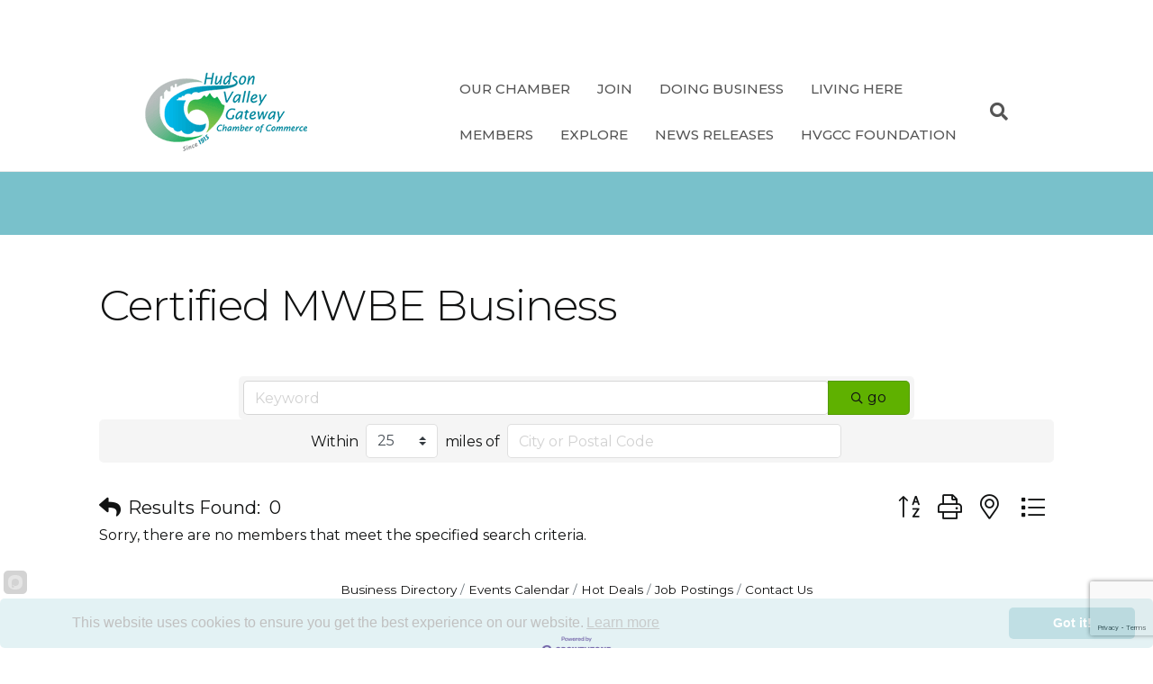

--- FILE ---
content_type: text/html; charset=utf-8
request_url: https://www.google.com/recaptcha/enterprise/anchor?ar=1&k=6LfI_T8rAAAAAMkWHrLP_GfSf3tLy9tKa839wcWa&co=aHR0cHM6Ly9idXNpbmVzcy5odmdhdGV3YXljaGFtYmVyLmNvbTo0NDM.&hl=en&v=PoyoqOPhxBO7pBk68S4YbpHZ&size=invisible&anchor-ms=20000&execute-ms=30000&cb=nepfvt1s2lf6
body_size: 48659
content:
<!DOCTYPE HTML><html dir="ltr" lang="en"><head><meta http-equiv="Content-Type" content="text/html; charset=UTF-8">
<meta http-equiv="X-UA-Compatible" content="IE=edge">
<title>reCAPTCHA</title>
<style type="text/css">
/* cyrillic-ext */
@font-face {
  font-family: 'Roboto';
  font-style: normal;
  font-weight: 400;
  font-stretch: 100%;
  src: url(//fonts.gstatic.com/s/roboto/v48/KFO7CnqEu92Fr1ME7kSn66aGLdTylUAMa3GUBHMdazTgWw.woff2) format('woff2');
  unicode-range: U+0460-052F, U+1C80-1C8A, U+20B4, U+2DE0-2DFF, U+A640-A69F, U+FE2E-FE2F;
}
/* cyrillic */
@font-face {
  font-family: 'Roboto';
  font-style: normal;
  font-weight: 400;
  font-stretch: 100%;
  src: url(//fonts.gstatic.com/s/roboto/v48/KFO7CnqEu92Fr1ME7kSn66aGLdTylUAMa3iUBHMdazTgWw.woff2) format('woff2');
  unicode-range: U+0301, U+0400-045F, U+0490-0491, U+04B0-04B1, U+2116;
}
/* greek-ext */
@font-face {
  font-family: 'Roboto';
  font-style: normal;
  font-weight: 400;
  font-stretch: 100%;
  src: url(//fonts.gstatic.com/s/roboto/v48/KFO7CnqEu92Fr1ME7kSn66aGLdTylUAMa3CUBHMdazTgWw.woff2) format('woff2');
  unicode-range: U+1F00-1FFF;
}
/* greek */
@font-face {
  font-family: 'Roboto';
  font-style: normal;
  font-weight: 400;
  font-stretch: 100%;
  src: url(//fonts.gstatic.com/s/roboto/v48/KFO7CnqEu92Fr1ME7kSn66aGLdTylUAMa3-UBHMdazTgWw.woff2) format('woff2');
  unicode-range: U+0370-0377, U+037A-037F, U+0384-038A, U+038C, U+038E-03A1, U+03A3-03FF;
}
/* math */
@font-face {
  font-family: 'Roboto';
  font-style: normal;
  font-weight: 400;
  font-stretch: 100%;
  src: url(//fonts.gstatic.com/s/roboto/v48/KFO7CnqEu92Fr1ME7kSn66aGLdTylUAMawCUBHMdazTgWw.woff2) format('woff2');
  unicode-range: U+0302-0303, U+0305, U+0307-0308, U+0310, U+0312, U+0315, U+031A, U+0326-0327, U+032C, U+032F-0330, U+0332-0333, U+0338, U+033A, U+0346, U+034D, U+0391-03A1, U+03A3-03A9, U+03B1-03C9, U+03D1, U+03D5-03D6, U+03F0-03F1, U+03F4-03F5, U+2016-2017, U+2034-2038, U+203C, U+2040, U+2043, U+2047, U+2050, U+2057, U+205F, U+2070-2071, U+2074-208E, U+2090-209C, U+20D0-20DC, U+20E1, U+20E5-20EF, U+2100-2112, U+2114-2115, U+2117-2121, U+2123-214F, U+2190, U+2192, U+2194-21AE, U+21B0-21E5, U+21F1-21F2, U+21F4-2211, U+2213-2214, U+2216-22FF, U+2308-230B, U+2310, U+2319, U+231C-2321, U+2336-237A, U+237C, U+2395, U+239B-23B7, U+23D0, U+23DC-23E1, U+2474-2475, U+25AF, U+25B3, U+25B7, U+25BD, U+25C1, U+25CA, U+25CC, U+25FB, U+266D-266F, U+27C0-27FF, U+2900-2AFF, U+2B0E-2B11, U+2B30-2B4C, U+2BFE, U+3030, U+FF5B, U+FF5D, U+1D400-1D7FF, U+1EE00-1EEFF;
}
/* symbols */
@font-face {
  font-family: 'Roboto';
  font-style: normal;
  font-weight: 400;
  font-stretch: 100%;
  src: url(//fonts.gstatic.com/s/roboto/v48/KFO7CnqEu92Fr1ME7kSn66aGLdTylUAMaxKUBHMdazTgWw.woff2) format('woff2');
  unicode-range: U+0001-000C, U+000E-001F, U+007F-009F, U+20DD-20E0, U+20E2-20E4, U+2150-218F, U+2190, U+2192, U+2194-2199, U+21AF, U+21E6-21F0, U+21F3, U+2218-2219, U+2299, U+22C4-22C6, U+2300-243F, U+2440-244A, U+2460-24FF, U+25A0-27BF, U+2800-28FF, U+2921-2922, U+2981, U+29BF, U+29EB, U+2B00-2BFF, U+4DC0-4DFF, U+FFF9-FFFB, U+10140-1018E, U+10190-1019C, U+101A0, U+101D0-101FD, U+102E0-102FB, U+10E60-10E7E, U+1D2C0-1D2D3, U+1D2E0-1D37F, U+1F000-1F0FF, U+1F100-1F1AD, U+1F1E6-1F1FF, U+1F30D-1F30F, U+1F315, U+1F31C, U+1F31E, U+1F320-1F32C, U+1F336, U+1F378, U+1F37D, U+1F382, U+1F393-1F39F, U+1F3A7-1F3A8, U+1F3AC-1F3AF, U+1F3C2, U+1F3C4-1F3C6, U+1F3CA-1F3CE, U+1F3D4-1F3E0, U+1F3ED, U+1F3F1-1F3F3, U+1F3F5-1F3F7, U+1F408, U+1F415, U+1F41F, U+1F426, U+1F43F, U+1F441-1F442, U+1F444, U+1F446-1F449, U+1F44C-1F44E, U+1F453, U+1F46A, U+1F47D, U+1F4A3, U+1F4B0, U+1F4B3, U+1F4B9, U+1F4BB, U+1F4BF, U+1F4C8-1F4CB, U+1F4D6, U+1F4DA, U+1F4DF, U+1F4E3-1F4E6, U+1F4EA-1F4ED, U+1F4F7, U+1F4F9-1F4FB, U+1F4FD-1F4FE, U+1F503, U+1F507-1F50B, U+1F50D, U+1F512-1F513, U+1F53E-1F54A, U+1F54F-1F5FA, U+1F610, U+1F650-1F67F, U+1F687, U+1F68D, U+1F691, U+1F694, U+1F698, U+1F6AD, U+1F6B2, U+1F6B9-1F6BA, U+1F6BC, U+1F6C6-1F6CF, U+1F6D3-1F6D7, U+1F6E0-1F6EA, U+1F6F0-1F6F3, U+1F6F7-1F6FC, U+1F700-1F7FF, U+1F800-1F80B, U+1F810-1F847, U+1F850-1F859, U+1F860-1F887, U+1F890-1F8AD, U+1F8B0-1F8BB, U+1F8C0-1F8C1, U+1F900-1F90B, U+1F93B, U+1F946, U+1F984, U+1F996, U+1F9E9, U+1FA00-1FA6F, U+1FA70-1FA7C, U+1FA80-1FA89, U+1FA8F-1FAC6, U+1FACE-1FADC, U+1FADF-1FAE9, U+1FAF0-1FAF8, U+1FB00-1FBFF;
}
/* vietnamese */
@font-face {
  font-family: 'Roboto';
  font-style: normal;
  font-weight: 400;
  font-stretch: 100%;
  src: url(//fonts.gstatic.com/s/roboto/v48/KFO7CnqEu92Fr1ME7kSn66aGLdTylUAMa3OUBHMdazTgWw.woff2) format('woff2');
  unicode-range: U+0102-0103, U+0110-0111, U+0128-0129, U+0168-0169, U+01A0-01A1, U+01AF-01B0, U+0300-0301, U+0303-0304, U+0308-0309, U+0323, U+0329, U+1EA0-1EF9, U+20AB;
}
/* latin-ext */
@font-face {
  font-family: 'Roboto';
  font-style: normal;
  font-weight: 400;
  font-stretch: 100%;
  src: url(//fonts.gstatic.com/s/roboto/v48/KFO7CnqEu92Fr1ME7kSn66aGLdTylUAMa3KUBHMdazTgWw.woff2) format('woff2');
  unicode-range: U+0100-02BA, U+02BD-02C5, U+02C7-02CC, U+02CE-02D7, U+02DD-02FF, U+0304, U+0308, U+0329, U+1D00-1DBF, U+1E00-1E9F, U+1EF2-1EFF, U+2020, U+20A0-20AB, U+20AD-20C0, U+2113, U+2C60-2C7F, U+A720-A7FF;
}
/* latin */
@font-face {
  font-family: 'Roboto';
  font-style: normal;
  font-weight: 400;
  font-stretch: 100%;
  src: url(//fonts.gstatic.com/s/roboto/v48/KFO7CnqEu92Fr1ME7kSn66aGLdTylUAMa3yUBHMdazQ.woff2) format('woff2');
  unicode-range: U+0000-00FF, U+0131, U+0152-0153, U+02BB-02BC, U+02C6, U+02DA, U+02DC, U+0304, U+0308, U+0329, U+2000-206F, U+20AC, U+2122, U+2191, U+2193, U+2212, U+2215, U+FEFF, U+FFFD;
}
/* cyrillic-ext */
@font-face {
  font-family: 'Roboto';
  font-style: normal;
  font-weight: 500;
  font-stretch: 100%;
  src: url(//fonts.gstatic.com/s/roboto/v48/KFO7CnqEu92Fr1ME7kSn66aGLdTylUAMa3GUBHMdazTgWw.woff2) format('woff2');
  unicode-range: U+0460-052F, U+1C80-1C8A, U+20B4, U+2DE0-2DFF, U+A640-A69F, U+FE2E-FE2F;
}
/* cyrillic */
@font-face {
  font-family: 'Roboto';
  font-style: normal;
  font-weight: 500;
  font-stretch: 100%;
  src: url(//fonts.gstatic.com/s/roboto/v48/KFO7CnqEu92Fr1ME7kSn66aGLdTylUAMa3iUBHMdazTgWw.woff2) format('woff2');
  unicode-range: U+0301, U+0400-045F, U+0490-0491, U+04B0-04B1, U+2116;
}
/* greek-ext */
@font-face {
  font-family: 'Roboto';
  font-style: normal;
  font-weight: 500;
  font-stretch: 100%;
  src: url(//fonts.gstatic.com/s/roboto/v48/KFO7CnqEu92Fr1ME7kSn66aGLdTylUAMa3CUBHMdazTgWw.woff2) format('woff2');
  unicode-range: U+1F00-1FFF;
}
/* greek */
@font-face {
  font-family: 'Roboto';
  font-style: normal;
  font-weight: 500;
  font-stretch: 100%;
  src: url(//fonts.gstatic.com/s/roboto/v48/KFO7CnqEu92Fr1ME7kSn66aGLdTylUAMa3-UBHMdazTgWw.woff2) format('woff2');
  unicode-range: U+0370-0377, U+037A-037F, U+0384-038A, U+038C, U+038E-03A1, U+03A3-03FF;
}
/* math */
@font-face {
  font-family: 'Roboto';
  font-style: normal;
  font-weight: 500;
  font-stretch: 100%;
  src: url(//fonts.gstatic.com/s/roboto/v48/KFO7CnqEu92Fr1ME7kSn66aGLdTylUAMawCUBHMdazTgWw.woff2) format('woff2');
  unicode-range: U+0302-0303, U+0305, U+0307-0308, U+0310, U+0312, U+0315, U+031A, U+0326-0327, U+032C, U+032F-0330, U+0332-0333, U+0338, U+033A, U+0346, U+034D, U+0391-03A1, U+03A3-03A9, U+03B1-03C9, U+03D1, U+03D5-03D6, U+03F0-03F1, U+03F4-03F5, U+2016-2017, U+2034-2038, U+203C, U+2040, U+2043, U+2047, U+2050, U+2057, U+205F, U+2070-2071, U+2074-208E, U+2090-209C, U+20D0-20DC, U+20E1, U+20E5-20EF, U+2100-2112, U+2114-2115, U+2117-2121, U+2123-214F, U+2190, U+2192, U+2194-21AE, U+21B0-21E5, U+21F1-21F2, U+21F4-2211, U+2213-2214, U+2216-22FF, U+2308-230B, U+2310, U+2319, U+231C-2321, U+2336-237A, U+237C, U+2395, U+239B-23B7, U+23D0, U+23DC-23E1, U+2474-2475, U+25AF, U+25B3, U+25B7, U+25BD, U+25C1, U+25CA, U+25CC, U+25FB, U+266D-266F, U+27C0-27FF, U+2900-2AFF, U+2B0E-2B11, U+2B30-2B4C, U+2BFE, U+3030, U+FF5B, U+FF5D, U+1D400-1D7FF, U+1EE00-1EEFF;
}
/* symbols */
@font-face {
  font-family: 'Roboto';
  font-style: normal;
  font-weight: 500;
  font-stretch: 100%;
  src: url(//fonts.gstatic.com/s/roboto/v48/KFO7CnqEu92Fr1ME7kSn66aGLdTylUAMaxKUBHMdazTgWw.woff2) format('woff2');
  unicode-range: U+0001-000C, U+000E-001F, U+007F-009F, U+20DD-20E0, U+20E2-20E4, U+2150-218F, U+2190, U+2192, U+2194-2199, U+21AF, U+21E6-21F0, U+21F3, U+2218-2219, U+2299, U+22C4-22C6, U+2300-243F, U+2440-244A, U+2460-24FF, U+25A0-27BF, U+2800-28FF, U+2921-2922, U+2981, U+29BF, U+29EB, U+2B00-2BFF, U+4DC0-4DFF, U+FFF9-FFFB, U+10140-1018E, U+10190-1019C, U+101A0, U+101D0-101FD, U+102E0-102FB, U+10E60-10E7E, U+1D2C0-1D2D3, U+1D2E0-1D37F, U+1F000-1F0FF, U+1F100-1F1AD, U+1F1E6-1F1FF, U+1F30D-1F30F, U+1F315, U+1F31C, U+1F31E, U+1F320-1F32C, U+1F336, U+1F378, U+1F37D, U+1F382, U+1F393-1F39F, U+1F3A7-1F3A8, U+1F3AC-1F3AF, U+1F3C2, U+1F3C4-1F3C6, U+1F3CA-1F3CE, U+1F3D4-1F3E0, U+1F3ED, U+1F3F1-1F3F3, U+1F3F5-1F3F7, U+1F408, U+1F415, U+1F41F, U+1F426, U+1F43F, U+1F441-1F442, U+1F444, U+1F446-1F449, U+1F44C-1F44E, U+1F453, U+1F46A, U+1F47D, U+1F4A3, U+1F4B0, U+1F4B3, U+1F4B9, U+1F4BB, U+1F4BF, U+1F4C8-1F4CB, U+1F4D6, U+1F4DA, U+1F4DF, U+1F4E3-1F4E6, U+1F4EA-1F4ED, U+1F4F7, U+1F4F9-1F4FB, U+1F4FD-1F4FE, U+1F503, U+1F507-1F50B, U+1F50D, U+1F512-1F513, U+1F53E-1F54A, U+1F54F-1F5FA, U+1F610, U+1F650-1F67F, U+1F687, U+1F68D, U+1F691, U+1F694, U+1F698, U+1F6AD, U+1F6B2, U+1F6B9-1F6BA, U+1F6BC, U+1F6C6-1F6CF, U+1F6D3-1F6D7, U+1F6E0-1F6EA, U+1F6F0-1F6F3, U+1F6F7-1F6FC, U+1F700-1F7FF, U+1F800-1F80B, U+1F810-1F847, U+1F850-1F859, U+1F860-1F887, U+1F890-1F8AD, U+1F8B0-1F8BB, U+1F8C0-1F8C1, U+1F900-1F90B, U+1F93B, U+1F946, U+1F984, U+1F996, U+1F9E9, U+1FA00-1FA6F, U+1FA70-1FA7C, U+1FA80-1FA89, U+1FA8F-1FAC6, U+1FACE-1FADC, U+1FADF-1FAE9, U+1FAF0-1FAF8, U+1FB00-1FBFF;
}
/* vietnamese */
@font-face {
  font-family: 'Roboto';
  font-style: normal;
  font-weight: 500;
  font-stretch: 100%;
  src: url(//fonts.gstatic.com/s/roboto/v48/KFO7CnqEu92Fr1ME7kSn66aGLdTylUAMa3OUBHMdazTgWw.woff2) format('woff2');
  unicode-range: U+0102-0103, U+0110-0111, U+0128-0129, U+0168-0169, U+01A0-01A1, U+01AF-01B0, U+0300-0301, U+0303-0304, U+0308-0309, U+0323, U+0329, U+1EA0-1EF9, U+20AB;
}
/* latin-ext */
@font-face {
  font-family: 'Roboto';
  font-style: normal;
  font-weight: 500;
  font-stretch: 100%;
  src: url(//fonts.gstatic.com/s/roboto/v48/KFO7CnqEu92Fr1ME7kSn66aGLdTylUAMa3KUBHMdazTgWw.woff2) format('woff2');
  unicode-range: U+0100-02BA, U+02BD-02C5, U+02C7-02CC, U+02CE-02D7, U+02DD-02FF, U+0304, U+0308, U+0329, U+1D00-1DBF, U+1E00-1E9F, U+1EF2-1EFF, U+2020, U+20A0-20AB, U+20AD-20C0, U+2113, U+2C60-2C7F, U+A720-A7FF;
}
/* latin */
@font-face {
  font-family: 'Roboto';
  font-style: normal;
  font-weight: 500;
  font-stretch: 100%;
  src: url(//fonts.gstatic.com/s/roboto/v48/KFO7CnqEu92Fr1ME7kSn66aGLdTylUAMa3yUBHMdazQ.woff2) format('woff2');
  unicode-range: U+0000-00FF, U+0131, U+0152-0153, U+02BB-02BC, U+02C6, U+02DA, U+02DC, U+0304, U+0308, U+0329, U+2000-206F, U+20AC, U+2122, U+2191, U+2193, U+2212, U+2215, U+FEFF, U+FFFD;
}
/* cyrillic-ext */
@font-face {
  font-family: 'Roboto';
  font-style: normal;
  font-weight: 900;
  font-stretch: 100%;
  src: url(//fonts.gstatic.com/s/roboto/v48/KFO7CnqEu92Fr1ME7kSn66aGLdTylUAMa3GUBHMdazTgWw.woff2) format('woff2');
  unicode-range: U+0460-052F, U+1C80-1C8A, U+20B4, U+2DE0-2DFF, U+A640-A69F, U+FE2E-FE2F;
}
/* cyrillic */
@font-face {
  font-family: 'Roboto';
  font-style: normal;
  font-weight: 900;
  font-stretch: 100%;
  src: url(//fonts.gstatic.com/s/roboto/v48/KFO7CnqEu92Fr1ME7kSn66aGLdTylUAMa3iUBHMdazTgWw.woff2) format('woff2');
  unicode-range: U+0301, U+0400-045F, U+0490-0491, U+04B0-04B1, U+2116;
}
/* greek-ext */
@font-face {
  font-family: 'Roboto';
  font-style: normal;
  font-weight: 900;
  font-stretch: 100%;
  src: url(//fonts.gstatic.com/s/roboto/v48/KFO7CnqEu92Fr1ME7kSn66aGLdTylUAMa3CUBHMdazTgWw.woff2) format('woff2');
  unicode-range: U+1F00-1FFF;
}
/* greek */
@font-face {
  font-family: 'Roboto';
  font-style: normal;
  font-weight: 900;
  font-stretch: 100%;
  src: url(//fonts.gstatic.com/s/roboto/v48/KFO7CnqEu92Fr1ME7kSn66aGLdTylUAMa3-UBHMdazTgWw.woff2) format('woff2');
  unicode-range: U+0370-0377, U+037A-037F, U+0384-038A, U+038C, U+038E-03A1, U+03A3-03FF;
}
/* math */
@font-face {
  font-family: 'Roboto';
  font-style: normal;
  font-weight: 900;
  font-stretch: 100%;
  src: url(//fonts.gstatic.com/s/roboto/v48/KFO7CnqEu92Fr1ME7kSn66aGLdTylUAMawCUBHMdazTgWw.woff2) format('woff2');
  unicode-range: U+0302-0303, U+0305, U+0307-0308, U+0310, U+0312, U+0315, U+031A, U+0326-0327, U+032C, U+032F-0330, U+0332-0333, U+0338, U+033A, U+0346, U+034D, U+0391-03A1, U+03A3-03A9, U+03B1-03C9, U+03D1, U+03D5-03D6, U+03F0-03F1, U+03F4-03F5, U+2016-2017, U+2034-2038, U+203C, U+2040, U+2043, U+2047, U+2050, U+2057, U+205F, U+2070-2071, U+2074-208E, U+2090-209C, U+20D0-20DC, U+20E1, U+20E5-20EF, U+2100-2112, U+2114-2115, U+2117-2121, U+2123-214F, U+2190, U+2192, U+2194-21AE, U+21B0-21E5, U+21F1-21F2, U+21F4-2211, U+2213-2214, U+2216-22FF, U+2308-230B, U+2310, U+2319, U+231C-2321, U+2336-237A, U+237C, U+2395, U+239B-23B7, U+23D0, U+23DC-23E1, U+2474-2475, U+25AF, U+25B3, U+25B7, U+25BD, U+25C1, U+25CA, U+25CC, U+25FB, U+266D-266F, U+27C0-27FF, U+2900-2AFF, U+2B0E-2B11, U+2B30-2B4C, U+2BFE, U+3030, U+FF5B, U+FF5D, U+1D400-1D7FF, U+1EE00-1EEFF;
}
/* symbols */
@font-face {
  font-family: 'Roboto';
  font-style: normal;
  font-weight: 900;
  font-stretch: 100%;
  src: url(//fonts.gstatic.com/s/roboto/v48/KFO7CnqEu92Fr1ME7kSn66aGLdTylUAMaxKUBHMdazTgWw.woff2) format('woff2');
  unicode-range: U+0001-000C, U+000E-001F, U+007F-009F, U+20DD-20E0, U+20E2-20E4, U+2150-218F, U+2190, U+2192, U+2194-2199, U+21AF, U+21E6-21F0, U+21F3, U+2218-2219, U+2299, U+22C4-22C6, U+2300-243F, U+2440-244A, U+2460-24FF, U+25A0-27BF, U+2800-28FF, U+2921-2922, U+2981, U+29BF, U+29EB, U+2B00-2BFF, U+4DC0-4DFF, U+FFF9-FFFB, U+10140-1018E, U+10190-1019C, U+101A0, U+101D0-101FD, U+102E0-102FB, U+10E60-10E7E, U+1D2C0-1D2D3, U+1D2E0-1D37F, U+1F000-1F0FF, U+1F100-1F1AD, U+1F1E6-1F1FF, U+1F30D-1F30F, U+1F315, U+1F31C, U+1F31E, U+1F320-1F32C, U+1F336, U+1F378, U+1F37D, U+1F382, U+1F393-1F39F, U+1F3A7-1F3A8, U+1F3AC-1F3AF, U+1F3C2, U+1F3C4-1F3C6, U+1F3CA-1F3CE, U+1F3D4-1F3E0, U+1F3ED, U+1F3F1-1F3F3, U+1F3F5-1F3F7, U+1F408, U+1F415, U+1F41F, U+1F426, U+1F43F, U+1F441-1F442, U+1F444, U+1F446-1F449, U+1F44C-1F44E, U+1F453, U+1F46A, U+1F47D, U+1F4A3, U+1F4B0, U+1F4B3, U+1F4B9, U+1F4BB, U+1F4BF, U+1F4C8-1F4CB, U+1F4D6, U+1F4DA, U+1F4DF, U+1F4E3-1F4E6, U+1F4EA-1F4ED, U+1F4F7, U+1F4F9-1F4FB, U+1F4FD-1F4FE, U+1F503, U+1F507-1F50B, U+1F50D, U+1F512-1F513, U+1F53E-1F54A, U+1F54F-1F5FA, U+1F610, U+1F650-1F67F, U+1F687, U+1F68D, U+1F691, U+1F694, U+1F698, U+1F6AD, U+1F6B2, U+1F6B9-1F6BA, U+1F6BC, U+1F6C6-1F6CF, U+1F6D3-1F6D7, U+1F6E0-1F6EA, U+1F6F0-1F6F3, U+1F6F7-1F6FC, U+1F700-1F7FF, U+1F800-1F80B, U+1F810-1F847, U+1F850-1F859, U+1F860-1F887, U+1F890-1F8AD, U+1F8B0-1F8BB, U+1F8C0-1F8C1, U+1F900-1F90B, U+1F93B, U+1F946, U+1F984, U+1F996, U+1F9E9, U+1FA00-1FA6F, U+1FA70-1FA7C, U+1FA80-1FA89, U+1FA8F-1FAC6, U+1FACE-1FADC, U+1FADF-1FAE9, U+1FAF0-1FAF8, U+1FB00-1FBFF;
}
/* vietnamese */
@font-face {
  font-family: 'Roboto';
  font-style: normal;
  font-weight: 900;
  font-stretch: 100%;
  src: url(//fonts.gstatic.com/s/roboto/v48/KFO7CnqEu92Fr1ME7kSn66aGLdTylUAMa3OUBHMdazTgWw.woff2) format('woff2');
  unicode-range: U+0102-0103, U+0110-0111, U+0128-0129, U+0168-0169, U+01A0-01A1, U+01AF-01B0, U+0300-0301, U+0303-0304, U+0308-0309, U+0323, U+0329, U+1EA0-1EF9, U+20AB;
}
/* latin-ext */
@font-face {
  font-family: 'Roboto';
  font-style: normal;
  font-weight: 900;
  font-stretch: 100%;
  src: url(//fonts.gstatic.com/s/roboto/v48/KFO7CnqEu92Fr1ME7kSn66aGLdTylUAMa3KUBHMdazTgWw.woff2) format('woff2');
  unicode-range: U+0100-02BA, U+02BD-02C5, U+02C7-02CC, U+02CE-02D7, U+02DD-02FF, U+0304, U+0308, U+0329, U+1D00-1DBF, U+1E00-1E9F, U+1EF2-1EFF, U+2020, U+20A0-20AB, U+20AD-20C0, U+2113, U+2C60-2C7F, U+A720-A7FF;
}
/* latin */
@font-face {
  font-family: 'Roboto';
  font-style: normal;
  font-weight: 900;
  font-stretch: 100%;
  src: url(//fonts.gstatic.com/s/roboto/v48/KFO7CnqEu92Fr1ME7kSn66aGLdTylUAMa3yUBHMdazQ.woff2) format('woff2');
  unicode-range: U+0000-00FF, U+0131, U+0152-0153, U+02BB-02BC, U+02C6, U+02DA, U+02DC, U+0304, U+0308, U+0329, U+2000-206F, U+20AC, U+2122, U+2191, U+2193, U+2212, U+2215, U+FEFF, U+FFFD;
}

</style>
<link rel="stylesheet" type="text/css" href="https://www.gstatic.com/recaptcha/releases/PoyoqOPhxBO7pBk68S4YbpHZ/styles__ltr.css">
<script nonce="LoE5MNhGJFd0ePnFTYJulQ" type="text/javascript">window['__recaptcha_api'] = 'https://www.google.com/recaptcha/enterprise/';</script>
<script type="text/javascript" src="https://www.gstatic.com/recaptcha/releases/PoyoqOPhxBO7pBk68S4YbpHZ/recaptcha__en.js" nonce="LoE5MNhGJFd0ePnFTYJulQ">
      
    </script></head>
<body><div id="rc-anchor-alert" class="rc-anchor-alert"></div>
<input type="hidden" id="recaptcha-token" value="[base64]">
<script type="text/javascript" nonce="LoE5MNhGJFd0ePnFTYJulQ">
      recaptcha.anchor.Main.init("[\x22ainput\x22,[\x22bgdata\x22,\x22\x22,\[base64]/[base64]/[base64]/[base64]/[base64]/UltsKytdPUU6KEU8MjA0OD9SW2wrK109RT4+NnwxOTI6KChFJjY0NTEyKT09NTUyOTYmJk0rMTxjLmxlbmd0aCYmKGMuY2hhckNvZGVBdChNKzEpJjY0NTEyKT09NTYzMjA/[base64]/[base64]/[base64]/[base64]/[base64]/[base64]/[base64]\x22,\[base64]\\u003d\\u003d\x22,\x22wrVvei0ow4wuw4zDmcOYC8Obw7TCkBDDg3kiWlHDkcKuNDt6w4XCrTfCgcKlwoQBRwvDmMO8C3PCr8O1FF4/[base64]/wrQ0cVspw6nDg8OcR3/ClifCusKCXMKFC8KFHiJ7fsKbw6bCocKnwrF4W8KQw45lEjkkRjvDm8Ktwqh7wqEOGMKuw6Q/CVlUKBfDuRlRwrTCgMKRw7jCr3lRw7MUcBjCsMKRO1dFwo/[base64]/DgsOxH8K1OMO8w7jCl8OZfELDtMKfw6vDuTo6wo5Tw7HCq8KwD8K+EMOUEzJ6wqViVcO5HlQZwqzDuSzDpEZpwoVaLDDDnsKjJWVfEgPDk8OFwqM7P8K1w5HCmMObw4jDpwMLYGPCjMKswoDDtUAvwqvDsMO3wpQjwp/DrMKxwrDCh8KsRQAwwqLCllLDuE4ywpzCh8KHwoYPFsKHw4dvM8KewqMOIMKbwrDCjsKsaMO0PcKUw5fCjX/DocKDw7oiTcOPOsKPbMOcw7nChcODCcOiVjLDvjQow75Bw7LDqsOBJcOoL8OjJsOaM2EYVSvCnQbCi8KkBy5Ow4w/w4fDhW1XKwLClCFodsOKBcOlw5nDgMO1wo3CpDLCn2rDmm5gw5nCphbClMOswo3DoC/Dq8K1wpJIw6d/w50Aw7Q6PB/CrBfDgFMjw5HCtiBCC8OzwpEgwp5aIsKbw6zCncOyPsK9wofDqA3CmjLCjDbDlsKyKyUuwqhLWXI+wpTDono8MhvCk8K9K8KXNXzDhsOER8OJeMKmQ2DDrCXCrMOEZ0sma8Oqc8KRwo/Di3/Ds1Qyw63DocOxRsOSw6zCqVjDkcOnw4vDgcODC8OYwpDDlUFjw7tqAMKDw63Dr1VEWX3DvhVDw4nCiMKNfcOrw6LDmMKzCcK6w5J/fsOEQsKYYsKQOmICwqdRwqs/woR3wqHDtEFgwpN/[base64]/ZMKVwqNaNsOEwpF/CsKzP8OvMsKRI8O7T8OAFAPCncKww4FlwrHDoA3CiT7Dh8KDwo8YIWEZG2/Cq8OiwrjDuinCpMKASsKwMTAMb8KkwoZiNcKkw44sbcKowr5JVcKCLcOkwpRWE8KHKsK3wqXCpVUvwoskCTrDiWfChcObw6/Di2gdXBPDmcOkwowBw7fCkcOdw7rCvSTCgRkRQHcTAcOfwr1YZcOBw7/[base64]/CncOJHxXCncOvw6XDp3nCm8OswofDkjhXw4HDmsO/[base64]/Cq2oVBsOSw7PCiRgZw5d/wqbDpjIXw68acw5UXsO2wpVww740w5skJWF9w5kwwoRyQk4iDcOBw47Dokxrw6tqTR46fFXDicKJw5V4TsOxCcKoCsOxK8KYwq/CoQkBw7zCt8KuGcKMw4JcDMOQcRR+H2VwwohSwr5EBsOtAUjDlSkvEsOJwprDu8Kqw6gOLwrDvcOxZXFhAsKOwoHCncO3w6/DkcOAwqbDn8ORw5fCinhVQ8KPwpA7fSojw7LDrivDh8Ohw7vDl8OJbcKbwoPCnMKzwqXCkyhZwq8CWcOqwoROwodCw57Dn8OfGmfCnnzCpQZuwpQxKcOHwrvDiMKeQ8K4wo/CmMOEwq1qAA/Dn8K6wobCtcOQQ3rDqVlvwq7DmzYuw7fCr2nDqV1mQXJRdcO8HmVIdEzDn2DCkcKowqLDl8KFDXHCphLCnB83DAjCosOJwqpdwpVvw618wr5kMzrCklzCjcOYf8KPesKrTQJ6wpHCnitUwp/DtXXDvcOIYcOOSz/[base64]/wohyPcOrwozDjsOhwrRdS8KQw7gCU8OmwqU4VMOTPUbChMKGNxDCvMOzOG8DGcOjw5Q3dhtDMmbCjcOEEE0iABfCs2wOw7nChQhPwq3CoxDDrxhDw5nCosOqZBfCu8OTa8Kiw4B9fMOswpMlw4xdwr/Cq8OFwoYGdgnDusOiOW8HwqfCoBJmEcOVFgnDqxEzRGbCpMKCZ3TCr8OCw4x/w7/[base64]/M8K0SUpbwpdzw4kZEMKkw6PDrmkYZ8OdRC5iwrzDrsOHwqkyw6cgw7sWwrDDqMKnecO/EcOfwr1UwqnDiFbCq8OaNkBfVMO9P8OgXnd6C3vDhsOmcMKhw4wDEsKywo45wpNywqJPa8OWwobCmMOmw7U+JMKWP8OQYw/[base64]/[base64]/[base64]/[base64]/CsA/[base64]/CmyfCi8KqWMOjHU4/[base64]/[base64]/[base64]/DtXBhA8Oww5/DqDVtw6DCi8OkOkFmw7/DtsKmTRfCrzFXw4VWKMKKfsKYwpHDulHDqsOxwrzCh8K+w6F5YMOTw4jClC44w4HDhsKHfSnClgk0A3/CnXTDtMOOw5twLTTDpj/Dq8KHwrwxwoDDtFrDvCckwr/CnX3Ck8OqGgEgJkHDgBzDkcO5w6TCpsOscF7Ck1vDvMOaYMOmw57CvB5Dw44dI8K+ZBNuX8K5w5MHwq/DuTxsaMK7ERwMw4bDs8O8wqDDtMKqw4bCsMKtw7cKTMK8woxTwq/Cq8KJRkYOw57CmMKCwqTCvMOiVsKIw6giGHtOw704wpp6C2pbw4IqBsKNwqMVLx3DpTJ/S3bDnMKvw6PDqMOXw69wG2rCujrCljzDq8OeLR/ClQDCt8KXw4pEwqrCj8KZWcKfwokeHBdJworDn8KBJhtmJMOCecOYDXfCvMOSwrF7KsOXOC8gw5/DvcOXR8OawoHCqQfDuRh1VAp4TQ/Dj8OcwqvCkEVDP8OlBcKLw6XDgcOfMcOuw6kjP8O8wpo6woAVwobCrMK/EcKGwpfDm8KoK8OFw43CmcOHw5fDskXDqil4w7sQK8KFw4XCm8KzP8K4wpjDncKhe1hmwrzDgcKIGMO0ZcKowopQT8O3QsONw49EQMOFBjxew4XCkcOjOmh6LMKtwpLDikxeSm/DmsOWHsOKUUkOfU7Ds8K0Cx95egcTBMK/eH/CnMO/X8OEHMKAwrjCgsKcKDrCkkExw6rDoMOmw6vClcKBQlbCq2TCicKfwrkmbgHDlcO/[base64]/DogTDiMOPw6LCiwl3worDghTCo8K4aMKGw5jCiDNBw7l+JMOqw6BmJE3Cg2VGRcOIwrjDtMORw6LCrw9SwqlgBwnCvVLChEDDg8KRPgkIw5bDqsOWw5nDl8KgwpPCscOLAC/[base64]/CuA7Dl3J4wpktNsOCw4/Cv8KdWnwUw6TChR7CoiUmwqkZw5TCmFwwWUQawobCusOrIcOZDWTCqHbDt8O7wqzDlEgYQsK+dlrDtCjCj8OAwrdmaRHCvcKgbh8lUCHDscO7wq9uw6HDo8Olw5LCk8O/w73CqivCk1QyBiRmw7HCpMOfBDLDncOawohrwpzDrMOpwqXCoMOCw7TCtcODwrvChcKsS8KOT8KDw4/[base64]/Dj0ENw4DDlVbDt0zCo8K6wohCw50gFMKXe8KAbMO8w68jYAHDiMOuw6ELR8OyfxHCqcKqworDnMOrWzrCojhQMcKNwrrCkl3Cmy/DmH/Dt8OePcOkw44le8OaW1M/KMOTwqjDlcOCwrY1TkXDm8Kxw5bDpn7CkhbDpEJnZcKlY8KFwr7CvMO0wrbDjgHDjsKRfsKiVWXDuMKnwotXWEfDnh/DisKyYQ8qw71Tw6dMw4pNw6vDp8O3fcOpw7bDmcOzUU04wqEjwqE6bMOWWH5mwpJ2woTCusOJIB1rNsOrwp3CpcOHwrLCrko/GsOqVsKGQycAVnnCqHgHw67Ds8OXwpHCusKww7TCn8KMwoM9wrbDhjR3w74SNS4UT8KHw5vChwDCljrDsjZPw53DkcOJS3vDvQFPXQrClGnCuRMZwo9Kwp3DsMOQw5nCrkrChcKhwq/[base64]/DhGA2NMO5w7vCq8O4w4INSSzDiVwiwp7DlRLCg25Ywq7Dg8K0JDTDhRLCj8O9LXTDl3LCtsOkOsO6bcKLw7nDjcK2wq4xw5DCicOdbSXCsx7Cvl/[base64]/fcKGNsO+EMO+OloQw4/[base64]/DusOoUnMJwojDpzHDuSzCuMKsZC4RcsKuw5R1Dw7DqsKCw73CqcK3d8OEwrA0OQMcCQLCijjCusOGMsKNfG7CnDFkVMK3w49Lw4Ilw7nDo8OPwo3DncKHG8OqPSfDl8KYw4rCvX9bw6gFTMKMwqVKVsOcIGPDkVXCpiMADMK9bkHDpMK0wr/CgR7Dlx/[base64]/w7UvDsOCwodHw6PDjEzCuMKue8Kjw4jCgsK4PcOgwpbCoMO4QcOSTsKmw5nDnMOdwr8Aw5sIwqvDgXc2wrjChw/DiMKBw6JOwovCpMOWVzXCiMKyCCvDrXvCuMKCHizDk8Orw5HDvAcwwr5gwqJ6MsKwU2ZVa3NEw7B8wrPDhQYgTMOWEcKSdsOQw77CusOUJAnChcO6UsK9GMKywp8aw4h9w7bClMOTw7VNwqrClcKWwqkDwoPDrm/[base64]/CrGjDikg6wqzDmyzDoT1bLH4uw7LClj3ClMK9ahFPQsO0EwTCpMOgw6rCtDXCg8KpA0xQw7NowpJUTgvCmS/DicODw7Elw63CkxLDnx9ywpDDnR4eOVU9wogNwo/Dt8Oxw6VwwoRZQ8OCKUwcB1EDQkTDqMKKw6YMwp8ew7PDmMOnasKlesKKHE/[base64]/SU7Ds8Kqw4xieMOaLcKSZ8OdOcKvwrdpwrbCljgfwqt9w73DszxkwoTDrVQzwoDCsVtYOMKMwr5Qw77CiV7CvUESw6fCl8OKw5jCoMKowqJyIHVefE3CvxdLTMKKYnvDjsKOYSx+P8OEwqE/FQwWTMOYwprDnCPDusOXaMOcU8OePMK0woUsOhQWeDVoewBswr7DrkYvFyRSw6ZNw7Iww6jDrhcAZQFIKkXCmcKgw71cFxYFNsOrwpTDsGHDscOYVjHDviV8SiEPwqLCpFQxwoo4flbCp8O9wrjCiRDCnx/DniwDw4zDm8KZw4cMw4hPS3HCicO5w5jDqsO4e8OmAcO+woBUw40xcAXDv8KEwpPClw0pf3XCu8K8U8Kvw5hKwqHCvRNdOcO8B8KdMmDCu0oOMmDDt1LDpsKgwrYcc8KoXcKiw51/NMKPJcOFw4/CmWbDn8KswrZ2R8Ond2oDe8OxwrrCnMOlw47DgEUJw4xNwqvCrV4fKB53w6TCpgLDvQw2biFeLxB8w6LDoD18FylkXcKOw50Pw4rCocOvRcOQwp9HMcKwFcKufVhvw5/DsgbDrsK9wrrCv3nCsG/Dh20Obh9wbRIWCsOswoZzwrlgAQARw6TCjzduw5nCp1g0wpY/[base64]/CsQPDjUV8w5rChSs3YXEXwplqGsOWMsKZw7DDgUXCj2XDqMOMeMKsSAIPRUEQw4/DosOGw5/[base64]/DmETCmcOaVsOdwrjCk8KLd8OKScOAenfDj8K5dGTDgcK8KcOYTkPCl8O+LcOswotJU8Khw7rCrFVbwpwmbBcZwoXDiTzDu8OvwovDqsK3Tx9dw7LDusO/wrfCmybCiS9ew6h4S8K9McOKwoXCq8OZwpjClGjDp8K8S8OlD8KwwozDpjRsQ05bYcKoQcObX8Kvwp3Dn8KPw61cwrgyw4jCmRYywpLCjkfClFbCn13Cs2skw6XCnMKPP8Kfwp5hQjEewrbDk8OSFlXCnU5LwqA4w6hldsKEIW8tTsKyP0TDiBQmwoEBwo/DusORecKDacOqwrhNw5PCiMKeb8KOdMKLVsKrFhQ+woDCj8KGNi3Ck2rDjsK+U3UtdwQaLCfCpMORPMKUw51ETcKyw7p6RCHCln/DsC3Cpy7DrsOJSgzCocOPJcK8w4kcacKWZA3Dr8KCGgsZfMO/CCZPwpdbHMOCIi3DssOCwrnDhwJlQsKzcT4Vwps4wqDCp8OjDMKCfsObw711wpzDqsKhw77CpiNAWMKrw7gfwoXDgmcGw7vDowTDrcKNwrsAwrLDtlTDlCdXwoVtSsK9wq3ChGPDqMO5wpbDicOqw6VNPcODwocfOMK6VsKZacKLwqDDsz9lw6l0R0AuD2kBVS/[base64]/cybDiEzCrQRSwog6AQbCpCDDmTFrBMO5wqLClE3DvsOoeVh4w5N5UWlkw5zDtcOvwr0owrNbwqAcwoLDkkgjTHHDlW4Eb8KUOcKQwr7DozXDhzTCpQcqUMKvwrh8CT3CscOdwqfCgw7CscOqw5LDr2tYLB/CiTPDssKqw6R0w6nDq19Fwq3CoGkUw5zDmEYKbsOGQcK7fcKrwoJ1wqrCo8OzE2nClBjDkjLCiVHDsljDnHfCh1TCl8KNBcORI8KeA8OdaX7ClCJMw7TCu1UPElNCNl3DpT7CoBfCgcOMeWYww6dBw69HwoTDgMOfUhwewrbCiMKQwoTDpsKtwrLDu8O/[base64]/DicK8w78pJcOnccK9w7Erwqkuw5ZzwoBFwqfDj8Ofw57DlXZcRsK+K8K9w4gWwoLCv8K4w5E0VAV1wrzDp0pRWwHCpEcuC8Kgw4cfworCoTJQwq/DigfDvMO+wrTDo8Onw73CvsKFwoppZMKDLDrCpMOiKsKvP8Kowqcdw6jDvFo7wo7DrX9xw43DpF1mYizCjFHDqcKtwqzDscOpw7VuFmt2w4vCpMKxRsKrw5tiwp/CvMOtw6fDn8KGGsOYw77CvmkiwooGfysdw6I1H8O2fCRfw58ywq3ClzoFwqfCpcKkND84UgbDkS3ChMOSw4jCocK+wrZXXU9NwojDpwHCqsKgYk9FwqvCm8Kzw4M/MGcWw7/DtEPCg8KJwoswZcK1BsKuwrDDq1LDkMOawp1CwrU4AMO8w6AhSMK/w7fCmsKXwq7CvmLDtcKEwopnwo1Swr1CJ8Oawot2w67CsQAkXx3DvsO+woU5XQdCw5DDghPDh8KRw7cPwqPDrRfDgFxHdXvChE7DtlJ0OVjDiHHCiMObwoTDn8Kpw6tRG8OBd8OcwpHDmDbCgQjCnBfCmETDr2nCmcKuw6R/[base64]/[base64]/DogTDvAzDrUJ5OcO/[base64]/[base64]/DhjrCtsOEw7XCqMO5w6NOwrrDoMKCwr/DocOEXFg1NcKxwrcXw4DCr3snY3/Dl15WVcOhw4PDlsO1w7YsVsKwacOGcsKyw6XCoyBgfsOGw5HDun3CgMOUfiFzwrvCtEg8PcOBf0PDrcKMw4Y4wq5nwrDDriRnw6/DksOow7zDnkhiwpLDhcObQkRgwpvCssK6bsKbwpB7VmJbw7sCwpDDm28EwqPCiAtxeyDDlwzCnTnDo8K7A8OawrUdWwTCsz/DnAHCph/Dh30ewqZIwoZpw4TClDzDugTCtcOmR1DCin/Du8KofMOeKB4JHUrDmCoSwoPCgsOnw4bCvsO6w6fDiR/CsjHDimjDkhHDtMKiYsKFwqwIwrhCTUFuw7PCu0NswrscDEg/[base64]/DuMK3OBQEw5jCsMOpV8O+Mk/CmUzCtMKFbMOkQcKUZMKxwpZTw6jDp3dcw4YjfsO8w5TDqcOYVi5hw77Dn8OKKcKzcEM5woF/dMOCw4ttAcKoOcOYwpU5w5/CgG83IsKzHsKEOl7DrMOTH8O0w6zCrwQvHixCEh0AOCEKw77Diwd3R8OJw6vDqcKVwpDDlsOSOMORw4XCs8Kxw4XDozA9bMO1YlvClsOVw5gew6nDn8OsIcObVzDDtTTCsjNHw6LCj8ODw55IMm4mYMOAB1zCkcOSwp/DuT5Dd8OLQgDDn3Zjw4/CicKZczzDpnV9w6LCjwfDngR7IgvCqjk1SBELIsK6w5rDkC3DjsKbWn0ewrtkwpTCoEwAG8KmNwLDv3Uqw6nCrQgJT8OVw4bDgSBNdivCnsK0bR1TVgbCuENwwqlKw7Y2YHVNw6JjBMOocsOlFzIGAHd+w6DDmcKla0bDpiAEaw7CnU8/HMKYG8OEwpJIZQdYwpEDwpzCpgLCjMKowrZbb3vDocKnUn7CixAow4YqLzBzKx1fwrTDpcOUw7rCgcKcw7vDiEHDhVtKG8OKwoNAY8KqGh3Cl2R1wr/ClsKQwqDDnMOPw5HDjSLCj17DqMOIwod0wo/[base64]/CqcOiI8OmQsOVw7bDu8Kuejt9awzCtws7T8K9TcKMNHkZTzYYwoouw7jCgcK0P2UqHcKAw7fDncOmOMKnwpLDgsK3R3TDqhsnw7tOHA1Jw6wswqHDhMKvM8OlSSN1Q8KhwrwidHFnU0zDn8Omw7xNw6zDsDrCmwAfcmZnwqNFwq/[base64]/NMKoVkvCs8KEesOvHUZ+w7Bzwr/DpHvDq8O0w5ZfwrJVV1NOw4HDq8Krw5HClMOWw4bDmMKkw6w4wo5YPsKJE8Omw5fCsMKlw53DlcKQwpUrw7LDgA96UWtvdMKww787w6TComjDnibDmcOEwo7DhT/[base64]/[base64]/wrvDq3MJAcKkw6TCj3XDjsOIw6hsUltNw6fDu13CssKWw4IHworDo8K3wpzDj1kAQmnCmMONFcKEwp3DscKuwqQtwo3CksK4MmjDsMKSYTTClsKSdgrCng3CnsO7Uj7CrDXDrcKSw4E/[base64]/EsKAcMO8bwBNKC4uwrRmTcOAw4/[base64]/DhkVXwqQUX8OqwpTDi3V1wqQeQsKeDzXDusOrwp8XwpHCmj8Iw7rDp0V2w5rCsmAXwoxgw694NjDCvMOqJMKywpIEwrfDqMK6w5zCujbDiMOqNMKRw7bDmcK8VsOQwoTChkXDocOCPnfDoycAVMK5wr7Ck8K+aTB1w75cwocVBXYLXMOUwpfDiMOZwrHClH/DlMOfw7JkaCzChMKZVMKYwpzCnncSwojCpcObwqkMBsODwqpLdMKBGQHCjcO5IRjDr1/[base64]/CoSLDlA3DtMKQB0DDrsOlwrnChi0+w43CksOvMAfCsVRvXcKsSA/CgUg7O3JzL8OtB20lSGnDt03DjWPDp8KJw5XDm8OTSsOnal/DgcKsbkh5EMK7w5NsPjXDiXsGIsKtw7vClMOAXcOSwqbCjlDDvMOmw4ROwofDgQjCkcO2w4Ruwp4jwqbClMKdM8KPw5B9wofDnnrCtR56w6TDtx/CtgPCu8OYEsOaZMOoCk5UwrtQwqp1wprDlQN3NjgjwooxCMKfC0g/wozCtEgDGjPCksOuUMO1wpNyw7nChMOqK8OWw47Dr8KfZQ7Dl8OSa8Oqw6XCrERPwpYvw5/Dr8KzYHUHwp7DkCgPw5zDgVXCg3sHaXbCv8OTw5XCsS4Ow4jDs8K/[base64]/Cr8KeU2sEw6vChkQgXcKHw6vCgMOSw5o1EDDCtMOxZ8KlPx/DmHfDjRjCjcOFIBXDgQDCjxPDnMKBw5vCq1hIF2waLgkNSsOkfcKKw6DDs1bDtFtWw6TCk0kbY0TDpVzCjMOYwqvCmUsdfcOvwpIQw4Zjw73Dv8KGw6sTH8OqPnU9wppjw4zCi8KqZTVyJSMtw6hawqJZwrvChG7Ds8K1woE1B8KowofCmm/CgRvDr8OWQxXDtUNABDPCgcKDQCp+SgbDu8KCRRZgQsOuw7tPE8Ohw7XClxDDuEtjw5hdPEY9w5sdWyLDvHjCoAnDjcOLw6rClyo0IlDDtX4twpbCusKcf2ZKMWbDkTgRXMK3wpLCvGTCpFvCj8OlwrvDlD/CjmbCncOYwoTDm8KWa8Kgwr1qP0M4cVfDl1DCimB9w43DhMOCBhoWNsKFwpDCmlPDrzdgwo/CuGtXUMOAIXXCkzzCoMKXLsOWPBLDg8OlKMODEcKhw5TDrgxqAVnDqDkxwohUwq/DlsKnW8KWFsKVa8Oww7HDpsOewo5Iw5wFw7fCuG3CkwJIWUplw6QSw5jCkDEjUGQpdyJhw7YmdnhLH8OZwo/[base64]/Dt3LCqcO1wrLDhMKhW8OLwpPDg31fCsKNw5fDksK5f8OvwqvCo8KYF8Kqwp1aw6AkSXIIAMOKQ8K/[base64]/DvEhywoMjw4Y1HsO0bx/[base64]/Dpms2w7TDrHE7SkEjK8KGai5/[base64]/DmcKYKHo4SSgLw7s2A3Inwq8CPcO3Gj5OEQbDn8KbwrDDlMKcw7hgw6xnw59wfl/Do0DCnMK/XCJFwox+ZcOmUcOfwpxiQcO4woJqw4shXGUTw74lw4sTUMOjBULCmyLCihJlw6PDuMKfwpnCocKaw47DiB/[base64]/[base64]/CgcOiJsOFwofCgHg/[base64]/[base64]/DuHYQIgnCqMKtcTJWw7YGwrIkw5PDnAp9wrTCjcK/KSQzJSJgw6M6wo3Dty0zacO0Dzl2w5DDoMO7WcOxYSHCoMOVH8OMwp7DpsOdIw5fZV4xw5vCoxsywonCr8OWwqfCp8OIWQjDoHciQGBGw6/DkcKdLDhTwoTClsKycl4FfsKbOBxEw5oJw7cUA8KYwr1ew7rCj0XCkcOTLsKWBHIaWGYJesK2w4AtbMK4wpoOwrMHeW8swoHDoEVZwpbDtWjDhMKaEcKtwpF0f8K8JcOrHMOZwpjDmGg+w5XCjcOtw7Aow4TDi8O3w7LCrXjCocO7w7A2ET/DisOKU0liS8Kuw5wnw7QxO1dwwqg4w6FqQmvCmCgbLcOODcKufcOawpodwohRwrDDuGIra3HDqgRNw759Hj5qMMKYw67DqygZf1DCp0HCpsKGPMOmw6bCgsO7VGM1PAlvWw/DonrCtXnDpQkcw59Cw7hDwrBacAUcI8K/UjFWw4hdNwDCisKrC0fDqMOgVMKxLsO3wo7CvMKaw60fw5VBwp8kdsOKXMKqw7zCqsO3woo9IMKvw5oTwqDCgsOYF8OQwpd0wq4oG3tPPhsKw57Co8KoY8O6w5Amw7/CmMKbHcODw4zCm2HCmivDsTY7woozD8OowqzDpsKqw4TDtSzDmiY8LsKUfhxdw6jDrcK2QsOvw4duw6QwwqTDv0PDicODKsODTgRmwpJjwp4hRVcywqs7w5bCogQ4w7FpYcOAwr/Dj8O6wrZFRMOiCyB/woMNd8KPw5DDhCzDpT5/[base64]/DosO6SlVSaTXCisO3woIPIzwHRC3CgsOdwqXDisKlw4fCoiLDv8OVw5fCmlV/w5jDrsOlwoHCmMKFU3/Cm8KZwqFyw60fwpHDmMOnw7F9w61UHBpDM8OzInLDtSjDnsKeS8O2JMOqw43DsMOlcMOKwokaWMOsO0PDsxE5w6h5QcOiQcO3RmcJwrtWNMKKTGXCkcKMWknDvcO5J8OHeVTCmEF6EgbCpTrCrSd1asKyInxjw7nCjDjCl8K5w7MKw7Q/w5XCmcO1w4dGd2vDgsORwqfDiTXCl8KmYcKawqvCi0jCom7DqcOAw63DrhBoF8O4HgnCo0TDvsOWw5vCvTE/RkTCrE3DvsOmTMKWw6DDvALCjELCnSFRw5LDqMOvSETDmA0QeU7Cm8O7bMO2ADPDgWLDn8OdbMOzE8Ogw67CrVBzw6nCs8KHHik5w5bDow3DomNSwqdUwpzDqmxyJgXCpTHClFsEd2TDhRXCkV3CthXChxAIF1tcdEbCigkOOTkdw61JNsOedGtaHV/DkVJGwphVWcOdSMO6R1ZracOBwq7CoWFpbsKIUsOVd8OPw6c8wr1kw7XCh1hewqRgwqvDnh7CoMOQJmXCrQ87w6DCkMO5w75cw7Fdw4tDFsKCwrtow7HDr0/[base64]/[base64]/[base64]/[base64]/CmMO+U8KtKArCjzxUwr/CvsOawozDgcKvRirCt3EMwr3ClcK0w7ZwTx/Cnx0kw6phworDsyhHLcOZRTPDhMKWwoUgLw91W8KYwpEFw6LCisOUwrwZwrfDrAIOw4dEG8OkXMOCwrVPw6PDncKfwqPClVlMASvDg1JvGsKTw63Csm0HdMK+U8Ksw77CsiEEaCDDtsKLKRzCrQZ8B8Omw4PDhsKAQU/DoEvCvsKGNsOpB2vCocO2KcOpw4XCoQpbwqPCpcOLasKRasOCwqDCpQhCRQbDlS7Cpwh+w4AJw4vCscKLIcKNecK6wrBMKExswrLCpsKGw5vCosOpwoUnNjxoGMORNcOCw61ZNSckwrVlw5PDoMOKw7YSw4bDrS9OwovCuxQdw63CpMO6JXDCjMOpwpBOwqbDpA/CjXnCisKUw4FPwrDCi0PDkcOQw4UITcOsD3zDh8Kww7pEJcKHGcKnwoMaw4MBEMOcwqpQw5wmIhXCsjY9w79wRDzCiQlFCQbCmw3CmUkHwpYgw4rDmE9RUsOsfMKRHRfCmsODwq3CmURZwrLDj8OMLMOoM8OEWl0Xwo3Dl8KAHcKfw4dhwqd5wpHDhz/CuGMITngocsOEw7wUMcOtw5TCqMOew6d+aStMwpvDlw3ClMK0YltnIW/DqzHDqyIAfl5Yw7HDoS98JsKOWMKdDzfCqsKLw5HDjxbDqMOEIlTDpsKJwq0gw54sYyZScnTDusOlJcKBRF17TcKgw49/w43DsBLCnQRhwpDCncKMG8ORNFDDtgNKwpFkwrjDisK+UmfCrSZcMMOaw7PCqMOhZMKtw5rCumvCsBkRbcOXMBtjAMKgKMKSw402wpUXw4DCmsO8w6bDh0YQw63DhklmS8OmwpcFDMK5YFMtQcOow43DgsOzw5/Cmy3Cm8KWwqnCpFzDuX3DnwfClcKaKkrDuRTCtA3DrDNGwq96wq1XwrzDix9Fw7vDo3dQwqjDngjCpRTCkkHDtcOBwp8tw73CscKsED/DvXzDsTgZClbDvMOOwobCk8O+BMOew444woDDjyQCw7fCgVRRSsKZw4HCu8KEG8K7wr81wp7DtsOMXsOfwpXCjTXCv8O7OWAEKRdxw5zChUrClsK+wpJdw6/CrcO8wpjCl8K4w5UrDjoAwrpSwp5gBQRXbMKtLF7Chzx/b8Owwqk6w7tTwrbCmQfCv8K8PQLDjMKOwr5+w7orG8Krwp7CvnksKsKuwqxjQl/CqS5Qw6bDvTHDrMKjHcKHJsKvNcOmw4ARwq3Cu8OCJsOxw4vCkMO2Sz8VwpY8wr/DpcOYScOrwot7wpjDl8Kgw6o4R3nCqMKIZcOQNsOydkFWw6d5X2o1wpPDlcKTw75XYsKNKsOvB8KqwpPDqHLCrhxzwobDjsOtwpXDk3zCnGQPw5Z1TVzClXApRsO/w75qw4nDocOMSFkUJsOaK8Otw4nDhcO6w6zDssO+FxDCg8KSVMKtwrfDkhbCiMOyMU5ow5whwqLDjMO/w4Q3F8OvYnnDosOmw7rDrXrCn8KRd8Ovw7NUKSEENyxOaQQIwrDDusKyf2w1w53Djx8RwpFpRsK1w6bCrcKzw5HClGg7YCgtdDBfOkF6w4bDlgEkHMKFw7Qrw6/DmDwjZMOMLMOIRMK5wo/Dk8OBVUkHWw/[base64]/ClcKLbljCqEXCuMKBGUHDu8Osbh59GcKsw6bCgj4Cw5fDscKCw4zCmHEyEcOCfR1ZUDUJw5oNdlp7fMKmw5tUE2dudGPDgsK/w73CrcK8w6BcU0g7wqjCvBrCgj/DvcOOw78KScOGQil3w6xOJsKewoc5AMK6w5MjwqjDhlPCnsOrPsOdUMKBPcKMecK+asO8wqkQJj3DlzDDhBkVw5xBwpE5LXgRPsKjPcOiOcOPRsOiR8OuwovCr1TCn8KCwowOXsOEPsKKw5oFFsKVYMOmw6/[base64]/B8K3w4g8d8OkAlI0CT5yECfDkV8ffsKrCMOJwrBXCG4Ewq4nwrHCunkHE8OAbcKyUTHDtjdBfcOfw7XCt8OjPMO2wo58w6PCs306IREeAsONG3rCncO4w4gvZMOmwrkQBmNtw4bDvcK3wqrDl8KrTcK3w6ooDMKkwpjDsz7CmcKsK8OAw6gnw6/DrSgFckXCksKXThVeJcKSXyITLU3DhSHCscKCwoHCsDxPJDUTai/CmMOZHcKLZBRowogeAsKaw68xF8K5RMOqwqYfHHlhw5vDhsOCdGzDr8KQw5Irw4LDpcKRw4rDhWrDgMKxwqJYOsKdbnzCu8K5w6DDrz0iMsOFw74kw4TDoxoAw7HDgMKow4jDmMK6w4Abw5zCp8OFwpxPORhSLEQ/[base64]/[base64]/wpbDikfDpV7ChMK8bsKEERnDksKqNUXDrcK/GcOyw6p7w591byo1w6c7JSjCq8Kgw5jDjWBDwopydMKWG8O2GsKBw5U3OVF/w5vDpcKNGcO6w6TDssOpbWlBUcKjw7XDscKZw5/CmcK/[base64]/Cv8Knwo3CisKgJMK4KnTDk3fDvwYmBcK9SsOhZxkTw4rDhytWW8Kww6x7wr4Gw5dawqw4w4nDncOdTMKpS8OwSUQbwrZAw6stw6bDrXghP1fDrFlAOG1Rw6d3MBMowoN/WzDDlcKDClo9Fk1sw7/ClBJEUsKhw68Ew7TCqcOpNSZtw5TDmh9yw6EkPmnCg0BOaMOdw5pDw7rCqcOAesOcCC7Dp1cjwrzCosKVNFlWw4LChlgCw4TCjn3DosKTwoM0JMKOwr1NZMOsNjLDgDNUwpNRw7gUwpzCjzXDisOseFXDnzzCnQDDnwzChUBawqRhX03CuTjCpVU/O8KMw67CqcKeDRzDonN+w7TDp8Oewq5SA1PDtcKvGMKNIsO0w7NAHxXCrMKAbhnCu8K0BlAdT8Ozw5zCp0vCm8KVw4jChRbCkV4iw5PDg8KzSMKEwqHCvMKKw6fDoxjDoA8LD8O9JmnCqE7DvXELKMKRLC0lw4tQCBtjPsO9wqXCm8K6O8Kew4zDoVdBwpB/[base64]/DvMKOMhIiRsKaTEbCsn/CgzpwSw9qw4DCi8KPw4rClm3DqsK2wodzesOiw4bCvh3Dh8KXd8ObwpwrIsKAw6zDu3bDpUHCj8KqwpTDnAPDhsKgaMO6w4PDl24qOsK2woZ8QsOyBil5QMK0w7IGwrxew6vDinUcwqvCgndBcE8vKMOrIjIFMHDDrV9edytcHA8jYR3DtQHDsinCoBzCtMO6FzPDky/[base64]/[base64]\\u003d\\u003d\x22],null,[\x22conf\x22,null,\x226LfI_T8rAAAAAMkWHrLP_GfSf3tLy9tKa839wcWa\x22,0,null,null,null,1,[21,125,63,73,95,87,41,43,42,83,102,105,109,121],[1017145,275],0,null,null,null,null,0,null,0,null,700,1,null,0,\[base64]/76lBhnEnQkZnOKMAhmv8xEZ\x22,0,0,null,null,1,null,0,0,null,null,null,0],\x22https://business.hvgatewaychamber.com:443\x22,null,[3,1,1],null,null,null,1,3600,[\x22https://www.google.com/intl/en/policies/privacy/\x22,\x22https://www.google.com/intl/en/policies/terms/\x22],\x222ebFmctT3iOMI0VgvU1YzE8ehxFduYdSs6jZR6NTB7w\\u003d\x22,1,0,null,1,1769042246938,0,0,[148],null,[120,145,118],\x22RC-KUmPJlN9IR36_Q\x22,null,null,null,null,null,\x220dAFcWeA50RNLC5qIsMa7GhK7XQE5cflJgHgKYbyYgGmpazQgZWZ6D2vIa9jhpDCi7l4PYeZWcnXm9gbHvionIZD_TiqtZIBda1Q\x22,1769125047045]");
    </script></body></html>